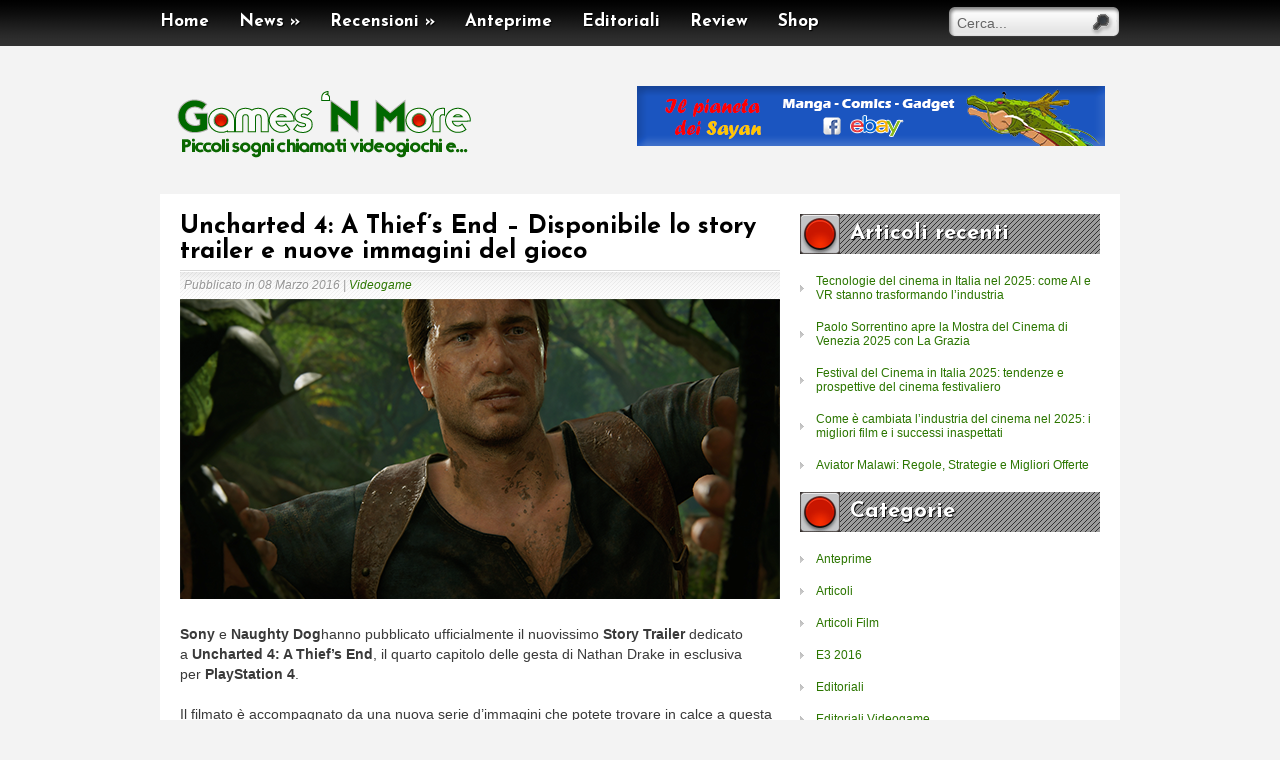

--- FILE ---
content_type: text/html; charset=UTF-8
request_url: https://gamesnmore.it/articoli-videogame/uncharted-4-a-thiefs-end-disponibile-lo-story-trailer-e-nuove-immagini-del-gioco-49658
body_size: 9001
content:
<!DOCTYPE html>
<html lang="it-IT">
<head>
	<meta charset="UTF-8">
	<meta name="viewport" content="initial-scale=1.0, width=device-width">
	<title>Uncharted 4: A Thief&#039;s End - Disponibile lo story trailer e nuove immagini del gioco | Games &#039;N More</title>
	<meta name='robots' content='index, follow, max-image-preview:large, max-snippet:-1, max-video-preview:-1' />

	<!-- This site is optimized with the Yoast SEO plugin v21.0 - https://yoast.com/wordpress/plugins/seo/ -->
	<meta name="description" content="Sony e Naughty Dog hanno pubblicato ufficialmente il nuovissimo Story Trailer dedicato a Uncharted 4: A Thief&#039;s End, il quarto capitolo delle gesta di Natha" />
	<link rel="canonical" href="https://gamesnmore.it/articoli-videogame/uncharted-4-a-thiefs-end-disponibile-lo-story-trailer-e-nuove-immagini-del-gioco-49658" />
	<meta property="og:locale" content="it_IT" />
	<meta property="og:type" content="article" />
	<meta property="og:title" content="Uncharted 4: A Thief&#039;s End - Disponibile lo story trailer e nuove immagini del gioco | Games &#039;N More" />
	<meta property="og:description" content="Sony e Naughty Dog hanno pubblicato ufficialmente il nuovissimo Story Trailer dedicato a Uncharted 4: A Thief&#039;s End, il quarto capitolo delle gesta di Natha" />
	<meta property="og:url" content="https://gamesnmore.it/articoli-videogame/uncharted-4-a-thiefs-end-disponibile-lo-story-trailer-e-nuove-immagini-del-gioco-49658" />
	<meta property="og:site_name" content="Games &#039;N More" />
	<meta property="article:published_time" content="2016-03-08T02:29:00+00:00" />
	<meta property="article:modified_time" content="2023-09-08T16:54:54+00:00" />
	<meta name="author" content="admin" />
	<meta name="twitter:card" content="summary_large_image" />
	<meta name="twitter:label1" content="Scritto da" />
	<meta name="twitter:data1" content="admin" />
	<meta name="twitter:label2" content="Tempo di lettura stimato" />
	<meta name="twitter:data2" content="1 minuto" />
	<script type="application/ld+json" class="yoast-schema-graph">{"@context":"https://schema.org","@graph":[{"@type":"WebPage","@id":"https://gamesnmore.it/articoli-videogame/uncharted-4-a-thiefs-end-disponibile-lo-story-trailer-e-nuove-immagini-del-gioco-49658","url":"https://gamesnmore.it/articoli-videogame/uncharted-4-a-thiefs-end-disponibile-lo-story-trailer-e-nuove-immagini-del-gioco-49658","name":"Uncharted 4: A Thief's End - Disponibile lo story trailer e nuove immagini del gioco | Games &#039;N More","isPartOf":{"@id":"https://gamesnmore.it/#website"},"datePublished":"2016-03-08T02:29:00+00:00","dateModified":"2023-09-08T16:54:54+00:00","author":{"@id":"https://gamesnmore.it/#/schema/person/9c43880c5743fec822a4546aefe240c0"},"description":"Sony e Naughty Dog hanno pubblicato ufficialmente il nuovissimo Story Trailer dedicato a Uncharted 4: A Thief&#039;s End, il quarto capitolo delle gesta di Natha","breadcrumb":{"@id":"https://gamesnmore.it/articoli-videogame/uncharted-4-a-thiefs-end-disponibile-lo-story-trailer-e-nuove-immagini-del-gioco-49658#breadcrumb"},"inLanguage":"it-IT","potentialAction":[{"@type":"ReadAction","target":["https://gamesnmore.it/articoli-videogame/uncharted-4-a-thiefs-end-disponibile-lo-story-trailer-e-nuove-immagini-del-gioco-49658"]}]},{"@type":"BreadcrumbList","@id":"https://gamesnmore.it/articoli-videogame/uncharted-4-a-thiefs-end-disponibile-lo-story-trailer-e-nuove-immagini-del-gioco-49658#breadcrumb","itemListElement":[{"@type":"ListItem","position":1,"name":"Home","item":"https://gamesnmore.it/"},{"@type":"ListItem","position":2,"name":"Uncharted 4: A Thief&#8217;s End &#8211; Disponibile lo story trailer e nuove immagini del gioco"}]},{"@type":"WebSite","@id":"https://gamesnmore.it/#website","url":"https://gamesnmore.it/","name":"Games &#039;N More","description":"Videogiochi e non solo | News, Recensioni e Video","potentialAction":[{"@type":"SearchAction","target":{"@type":"EntryPoint","urlTemplate":"https://gamesnmore.it/?s={search_term_string}"},"query-input":"required name=search_term_string"}],"inLanguage":"it-IT"},{"@type":"Person","@id":"https://gamesnmore.it/#/schema/person/9c43880c5743fec822a4546aefe240c0","name":"admin","image":{"@type":"ImageObject","inLanguage":"it-IT","@id":"https://gamesnmore.it/#/schema/person/image/","url":"https://secure.gravatar.com/avatar/2d6826023f031865b164c14f78254c0e?s=96&d=mm&r=g","contentUrl":"https://secure.gravatar.com/avatar/2d6826023f031865b164c14f78254c0e?s=96&d=mm&r=g","caption":"admin"},"sameAs":["https://gamesnmore.it"],"url":"https://gamesnmore.it/author/admin"}]}</script>
	<!-- / Yoast SEO plugin. -->


<link rel="alternate" type="application/rss+xml" title="Games &#039;N More &raquo; Uncharted 4: A Thief&#8217;s End &#8211; Disponibile lo story trailer e nuove immagini del gioco Feed dei commenti" href="https://gamesnmore.it/articoli-videogame/uncharted-4-a-thiefs-end-disponibile-lo-story-trailer-e-nuove-immagini-del-gioco-49658/feed" />
<script type="text/javascript">
window._wpemojiSettings = {"baseUrl":"https:\/\/s.w.org\/images\/core\/emoji\/14.0.0\/72x72\/","ext":".png","svgUrl":"https:\/\/s.w.org\/images\/core\/emoji\/14.0.0\/svg\/","svgExt":".svg","source":{"concatemoji":"https:\/\/gamesnmore.it\/wp-includes\/js\/wp-emoji-release.min.js?ver=6.1.1"}};
/*! This file is auto-generated */
!function(e,a,t){var n,r,o,i=a.createElement("canvas"),p=i.getContext&&i.getContext("2d");function s(e,t){var a=String.fromCharCode,e=(p.clearRect(0,0,i.width,i.height),p.fillText(a.apply(this,e),0,0),i.toDataURL());return p.clearRect(0,0,i.width,i.height),p.fillText(a.apply(this,t),0,0),e===i.toDataURL()}function c(e){var t=a.createElement("script");t.src=e,t.defer=t.type="text/javascript",a.getElementsByTagName("head")[0].appendChild(t)}for(o=Array("flag","emoji"),t.supports={everything:!0,everythingExceptFlag:!0},r=0;r<o.length;r++)t.supports[o[r]]=function(e){if(p&&p.fillText)switch(p.textBaseline="top",p.font="600 32px Arial",e){case"flag":return s([127987,65039,8205,9895,65039],[127987,65039,8203,9895,65039])?!1:!s([55356,56826,55356,56819],[55356,56826,8203,55356,56819])&&!s([55356,57332,56128,56423,56128,56418,56128,56421,56128,56430,56128,56423,56128,56447],[55356,57332,8203,56128,56423,8203,56128,56418,8203,56128,56421,8203,56128,56430,8203,56128,56423,8203,56128,56447]);case"emoji":return!s([129777,127995,8205,129778,127999],[129777,127995,8203,129778,127999])}return!1}(o[r]),t.supports.everything=t.supports.everything&&t.supports[o[r]],"flag"!==o[r]&&(t.supports.everythingExceptFlag=t.supports.everythingExceptFlag&&t.supports[o[r]]);t.supports.everythingExceptFlag=t.supports.everythingExceptFlag&&!t.supports.flag,t.DOMReady=!1,t.readyCallback=function(){t.DOMReady=!0},t.supports.everything||(n=function(){t.readyCallback()},a.addEventListener?(a.addEventListener("DOMContentLoaded",n,!1),e.addEventListener("load",n,!1)):(e.attachEvent("onload",n),a.attachEvent("onreadystatechange",function(){"complete"===a.readyState&&t.readyCallback()})),(e=t.source||{}).concatemoji?c(e.concatemoji):e.wpemoji&&e.twemoji&&(c(e.twemoji),c(e.wpemoji)))}(window,document,window._wpemojiSettings);
</script>
<style type="text/css">
img.wp-smiley,
img.emoji {
	display: inline !important;
	border: none !important;
	box-shadow: none !important;
	height: 1em !important;
	width: 1em !important;
	margin: 0 0.07em !important;
	vertical-align: -0.1em !important;
	background: none !important;
	padding: 0 !important;
}
</style>
	<link rel='stylesheet' id='wp-block-library-css' href='https://gamesnmore.it/wp-includes/css/dist/block-library/style.min.css?ver=6.1.1' type='text/css' media='all' />
<link rel='stylesheet' id='classic-theme-styles-css' href='https://gamesnmore.it/wp-includes/css/classic-themes.min.css?ver=1' type='text/css' media='all' />
<style id='global-styles-inline-css' type='text/css'>
body{--wp--preset--color--black: #000000;--wp--preset--color--cyan-bluish-gray: #abb8c3;--wp--preset--color--white: #ffffff;--wp--preset--color--pale-pink: #f78da7;--wp--preset--color--vivid-red: #cf2e2e;--wp--preset--color--luminous-vivid-orange: #ff6900;--wp--preset--color--luminous-vivid-amber: #fcb900;--wp--preset--color--light-green-cyan: #7bdcb5;--wp--preset--color--vivid-green-cyan: #00d084;--wp--preset--color--pale-cyan-blue: #8ed1fc;--wp--preset--color--vivid-cyan-blue: #0693e3;--wp--preset--color--vivid-purple: #9b51e0;--wp--preset--gradient--vivid-cyan-blue-to-vivid-purple: linear-gradient(135deg,rgba(6,147,227,1) 0%,rgb(155,81,224) 100%);--wp--preset--gradient--light-green-cyan-to-vivid-green-cyan: linear-gradient(135deg,rgb(122,220,180) 0%,rgb(0,208,130) 100%);--wp--preset--gradient--luminous-vivid-amber-to-luminous-vivid-orange: linear-gradient(135deg,rgba(252,185,0,1) 0%,rgba(255,105,0,1) 100%);--wp--preset--gradient--luminous-vivid-orange-to-vivid-red: linear-gradient(135deg,rgba(255,105,0,1) 0%,rgb(207,46,46) 100%);--wp--preset--gradient--very-light-gray-to-cyan-bluish-gray: linear-gradient(135deg,rgb(238,238,238) 0%,rgb(169,184,195) 100%);--wp--preset--gradient--cool-to-warm-spectrum: linear-gradient(135deg,rgb(74,234,220) 0%,rgb(151,120,209) 20%,rgb(207,42,186) 40%,rgb(238,44,130) 60%,rgb(251,105,98) 80%,rgb(254,248,76) 100%);--wp--preset--gradient--blush-light-purple: linear-gradient(135deg,rgb(255,206,236) 0%,rgb(152,150,240) 100%);--wp--preset--gradient--blush-bordeaux: linear-gradient(135deg,rgb(254,205,165) 0%,rgb(254,45,45) 50%,rgb(107,0,62) 100%);--wp--preset--gradient--luminous-dusk: linear-gradient(135deg,rgb(255,203,112) 0%,rgb(199,81,192) 50%,rgb(65,88,208) 100%);--wp--preset--gradient--pale-ocean: linear-gradient(135deg,rgb(255,245,203) 0%,rgb(182,227,212) 50%,rgb(51,167,181) 100%);--wp--preset--gradient--electric-grass: linear-gradient(135deg,rgb(202,248,128) 0%,rgb(113,206,126) 100%);--wp--preset--gradient--midnight: linear-gradient(135deg,rgb(2,3,129) 0%,rgb(40,116,252) 100%);--wp--preset--duotone--dark-grayscale: url('#wp-duotone-dark-grayscale');--wp--preset--duotone--grayscale: url('#wp-duotone-grayscale');--wp--preset--duotone--purple-yellow: url('#wp-duotone-purple-yellow');--wp--preset--duotone--blue-red: url('#wp-duotone-blue-red');--wp--preset--duotone--midnight: url('#wp-duotone-midnight');--wp--preset--duotone--magenta-yellow: url('#wp-duotone-magenta-yellow');--wp--preset--duotone--purple-green: url('#wp-duotone-purple-green');--wp--preset--duotone--blue-orange: url('#wp-duotone-blue-orange');--wp--preset--font-size--small: 13px;--wp--preset--font-size--medium: 20px;--wp--preset--font-size--large: 36px;--wp--preset--font-size--x-large: 42px;--wp--preset--spacing--20: 0.44rem;--wp--preset--spacing--30: 0.67rem;--wp--preset--spacing--40: 1rem;--wp--preset--spacing--50: 1.5rem;--wp--preset--spacing--60: 2.25rem;--wp--preset--spacing--70: 3.38rem;--wp--preset--spacing--80: 5.06rem;}:where(.is-layout-flex){gap: 0.5em;}body .is-layout-flow > .alignleft{float: left;margin-inline-start: 0;margin-inline-end: 2em;}body .is-layout-flow > .alignright{float: right;margin-inline-start: 2em;margin-inline-end: 0;}body .is-layout-flow > .aligncenter{margin-left: auto !important;margin-right: auto !important;}body .is-layout-constrained > .alignleft{float: left;margin-inline-start: 0;margin-inline-end: 2em;}body .is-layout-constrained > .alignright{float: right;margin-inline-start: 2em;margin-inline-end: 0;}body .is-layout-constrained > .aligncenter{margin-left: auto !important;margin-right: auto !important;}body .is-layout-constrained > :where(:not(.alignleft):not(.alignright):not(.alignfull)){max-width: var(--wp--style--global--content-size);margin-left: auto !important;margin-right: auto !important;}body .is-layout-constrained > .alignwide{max-width: var(--wp--style--global--wide-size);}body .is-layout-flex{display: flex;}body .is-layout-flex{flex-wrap: wrap;align-items: center;}body .is-layout-flex > *{margin: 0;}:where(.wp-block-columns.is-layout-flex){gap: 2em;}.has-black-color{color: var(--wp--preset--color--black) !important;}.has-cyan-bluish-gray-color{color: var(--wp--preset--color--cyan-bluish-gray) !important;}.has-white-color{color: var(--wp--preset--color--white) !important;}.has-pale-pink-color{color: var(--wp--preset--color--pale-pink) !important;}.has-vivid-red-color{color: var(--wp--preset--color--vivid-red) !important;}.has-luminous-vivid-orange-color{color: var(--wp--preset--color--luminous-vivid-orange) !important;}.has-luminous-vivid-amber-color{color: var(--wp--preset--color--luminous-vivid-amber) !important;}.has-light-green-cyan-color{color: var(--wp--preset--color--light-green-cyan) !important;}.has-vivid-green-cyan-color{color: var(--wp--preset--color--vivid-green-cyan) !important;}.has-pale-cyan-blue-color{color: var(--wp--preset--color--pale-cyan-blue) !important;}.has-vivid-cyan-blue-color{color: var(--wp--preset--color--vivid-cyan-blue) !important;}.has-vivid-purple-color{color: var(--wp--preset--color--vivid-purple) !important;}.has-black-background-color{background-color: var(--wp--preset--color--black) !important;}.has-cyan-bluish-gray-background-color{background-color: var(--wp--preset--color--cyan-bluish-gray) !important;}.has-white-background-color{background-color: var(--wp--preset--color--white) !important;}.has-pale-pink-background-color{background-color: var(--wp--preset--color--pale-pink) !important;}.has-vivid-red-background-color{background-color: var(--wp--preset--color--vivid-red) !important;}.has-luminous-vivid-orange-background-color{background-color: var(--wp--preset--color--luminous-vivid-orange) !important;}.has-luminous-vivid-amber-background-color{background-color: var(--wp--preset--color--luminous-vivid-amber) !important;}.has-light-green-cyan-background-color{background-color: var(--wp--preset--color--light-green-cyan) !important;}.has-vivid-green-cyan-background-color{background-color: var(--wp--preset--color--vivid-green-cyan) !important;}.has-pale-cyan-blue-background-color{background-color: var(--wp--preset--color--pale-cyan-blue) !important;}.has-vivid-cyan-blue-background-color{background-color: var(--wp--preset--color--vivid-cyan-blue) !important;}.has-vivid-purple-background-color{background-color: var(--wp--preset--color--vivid-purple) !important;}.has-black-border-color{border-color: var(--wp--preset--color--black) !important;}.has-cyan-bluish-gray-border-color{border-color: var(--wp--preset--color--cyan-bluish-gray) !important;}.has-white-border-color{border-color: var(--wp--preset--color--white) !important;}.has-pale-pink-border-color{border-color: var(--wp--preset--color--pale-pink) !important;}.has-vivid-red-border-color{border-color: var(--wp--preset--color--vivid-red) !important;}.has-luminous-vivid-orange-border-color{border-color: var(--wp--preset--color--luminous-vivid-orange) !important;}.has-luminous-vivid-amber-border-color{border-color: var(--wp--preset--color--luminous-vivid-amber) !important;}.has-light-green-cyan-border-color{border-color: var(--wp--preset--color--light-green-cyan) !important;}.has-vivid-green-cyan-border-color{border-color: var(--wp--preset--color--vivid-green-cyan) !important;}.has-pale-cyan-blue-border-color{border-color: var(--wp--preset--color--pale-cyan-blue) !important;}.has-vivid-cyan-blue-border-color{border-color: var(--wp--preset--color--vivid-cyan-blue) !important;}.has-vivid-purple-border-color{border-color: var(--wp--preset--color--vivid-purple) !important;}.has-vivid-cyan-blue-to-vivid-purple-gradient-background{background: var(--wp--preset--gradient--vivid-cyan-blue-to-vivid-purple) !important;}.has-light-green-cyan-to-vivid-green-cyan-gradient-background{background: var(--wp--preset--gradient--light-green-cyan-to-vivid-green-cyan) !important;}.has-luminous-vivid-amber-to-luminous-vivid-orange-gradient-background{background: var(--wp--preset--gradient--luminous-vivid-amber-to-luminous-vivid-orange) !important;}.has-luminous-vivid-orange-to-vivid-red-gradient-background{background: var(--wp--preset--gradient--luminous-vivid-orange-to-vivid-red) !important;}.has-very-light-gray-to-cyan-bluish-gray-gradient-background{background: var(--wp--preset--gradient--very-light-gray-to-cyan-bluish-gray) !important;}.has-cool-to-warm-spectrum-gradient-background{background: var(--wp--preset--gradient--cool-to-warm-spectrum) !important;}.has-blush-light-purple-gradient-background{background: var(--wp--preset--gradient--blush-light-purple) !important;}.has-blush-bordeaux-gradient-background{background: var(--wp--preset--gradient--blush-bordeaux) !important;}.has-luminous-dusk-gradient-background{background: var(--wp--preset--gradient--luminous-dusk) !important;}.has-pale-ocean-gradient-background{background: var(--wp--preset--gradient--pale-ocean) !important;}.has-electric-grass-gradient-background{background: var(--wp--preset--gradient--electric-grass) !important;}.has-midnight-gradient-background{background: var(--wp--preset--gradient--midnight) !important;}.has-small-font-size{font-size: var(--wp--preset--font-size--small) !important;}.has-medium-font-size{font-size: var(--wp--preset--font-size--medium) !important;}.has-large-font-size{font-size: var(--wp--preset--font-size--large) !important;}.has-x-large-font-size{font-size: var(--wp--preset--font-size--x-large) !important;}
.wp-block-navigation a:where(:not(.wp-element-button)){color: inherit;}
:where(.wp-block-columns.is-layout-flex){gap: 2em;}
.wp-block-pullquote{font-size: 1.5em;line-height: 1.6;}
</style>
<link rel='stylesheet' id='gamesnmore-css' href='https://gamesnmore.it/wp-content/themes/gamesnmore/style.css?ver=6.1.1' type='text/css' media='all' />
<link rel="https://api.w.org/" href="https://gamesnmore.it/wp-json/" /><link rel="alternate" type="application/json" href="https://gamesnmore.it/wp-json/wp/v2/posts/15369" /><link rel="EditURI" type="application/rsd+xml" title="RSD" href="https://gamesnmore.it/xmlrpc.php?rsd" />
<link rel="wlwmanifest" type="application/wlwmanifest+xml" href="https://gamesnmore.it/wp-includes/wlwmanifest.xml" />
<meta name="generator" content="WordPress 6.1.1" />
<link rel='shortlink' href='https://gamesnmore.it/?p=15369' />
<link rel="alternate" type="application/json+oembed" href="https://gamesnmore.it/wp-json/oembed/1.0/embed?url=https%3A%2F%2Fgamesnmore.it%2Farticoli-videogame%2Funcharted-4-a-thiefs-end-disponibile-lo-story-trailer-e-nuove-immagini-del-gioco-49658" />
<link rel="alternate" type="text/xml+oembed" href="https://gamesnmore.it/wp-json/oembed/1.0/embed?url=https%3A%2F%2Fgamesnmore.it%2Farticoli-videogame%2Funcharted-4-a-thiefs-end-disponibile-lo-story-trailer-e-nuove-immagini-del-gioco-49658&#038;format=xml" />
	<link rel="shortcut icon" href="https://gamesnmore.it/wp-content/themes/gamesnmore/images/favicon.png" type="image/png">
</head>
<body class="post-template-default single single-post postid-15369 single-format-standard layout-2cr mob-menu-slideout-over">
<div id="header-wrapper">
	<div id="header">
		<div id="navigation-wrapper">
			<ul id="navigation" style="display:block">
				<li><a href="/">Home</a></li>
				<li>
					<a href="#">News</a>
					<ul class="sub-menu">
						<li><a href="/category/articoli-videogame">Videogame</a></li>
						<li><a href="/category/film">Film</a></li>
					</ul>
				</li>
				<li>
					<a href="#">Recensioni</a>
					<ul class="sub-menu">
						<li><a href="/category/film">Film</a></li>
						<li><a href="/category/serie-tv">Serie TV</a></li>
					</ul>
				</li>
				<li><a href="/category/anteprima">Anteprime</a></li>
				<li><a href="/category/editoriali-videogame">Editoriali</a></li>
				<li><a href="/category/review">Review</a></li>
				<li><a href="/category/shop">Shop</a></li>
			</ul>
			<div id="search">
				<form method="get" id="searchform" action="/">
					<input type="text" name="s" id="s" value="" placeholder="Cerca..." />
				</form>
			</div>
			<div style="clear:both"></div>
		</div>
		<div id="logo">
			<a href="/"><img src="https://gamesnmore.it/wp-content/themes/gamesnmore/images/logo-gnm-2016.png" alt="Games &#039;N More" /></a>
		</div>
		<div id="header-banner">
			<img src="https://gamesnmore.it/wp-content/themes/gamesnmore/images/banner-sayan.png" alt="" />
		</div>
	</div>
</div>
<div style="clear:both"></div>
<div id="main-wrapper">
	<div id="main">
		<div id="post">
			<article id="post-15369" class="post-15369 post type-post status-publish format-standard hentry category-articoli-videogame tag-immagini tag-naughty-dog tag-ps4 tag-trailer tag-uncharted-4 tag-uncharted-4-a-thiefs-end tag-uncharted-4-fine-di-un-ladro">
	<h1 class="post-header">Uncharted 4: A Thief&#8217;s End &#8211; Disponibile lo story trailer e nuove immagini del gioco</h1>
	<p class="post-meta">Pubblicato in 08 Marzo 2016 | <a href="https://gamesnmore.it/category/articoli-videogame" rel="category tag">Videogame</a></p>
	<div class="post-entry">
		<p><img decoding="async" src="/wp-content/uploads/2016/02/uncharted-4-cover-ps4.png"></p>
<p><strong>Sony</strong> e&nbsp;<strong>Naughty Dog</strong>hanno pubblicato ufficialmente il nuovissimo&nbsp;<strong>Story Trailer</strong> dedicato a&nbsp;<strong>Uncharted 4: A Thief’s End</strong>, il quarto capitolo delle gesta di Nathan Drake in esclusiva per&nbsp;<strong>PlayStation 4</strong>.</p>
<p>Il filmato è accompagnato da una nuova serie d’immagini che potete trovare in calce a questa news mentre di seguito ecco alcune parole che gli sviluppatori hanno riservato per il <a href="https://blog.eu.playstation.com/2016/02/24/watch-the-new-uncharted-4-a-thiefs-end-story-trailer/?emcid=social_20160224_58615106&amp;amp;adbid=702493895234465794&amp;amp;adbpl=tw&amp;amp;adbpr=36969785" rel="nofollow">blog&nbsp;<em>PlayStation</em></a>:</p>
<blockquote>
<p>Uncharted 4: A Thief’s End is almost done. The game’s launch is right around the corner – 26th April, 2016! Up until now we’ve dropped small hints about Nate’s final adventure. It’s time to finally pull the curtain back and give you the official story trailer! But before jumping into it, a warning.</p>
<p>We’re being careful not to reveal too much – but story trailers by their very nature contain some story spoilers. If you’re on a media blackout… what are you doing here? For everyone else, we have what we consider to be the best trailer in Naughty Dog‘s history.</p>
<p>Still with us? Good. Enjoy:</p>
<p>As you can see, there’s quite a bit at stake for Nathan Drake’s closing chapter. The team is working extremely hard to deliver our most ambitious game to date. I can’t tell you how excited we all are for you to play the final game.</p>
<p>There’s plenty more to show from now until release. We’ll be dropping new info, screenshots and behind-the-scenes videos on a regular basis. Until then, don’t forget to preorder the game or the Limited Edition Uncharted 4 PS4 bundle.</p>
<p>Until next time. Now, back to finishing Uncharted 4.</p>
</blockquote>
<p><strong>Uncharted 4: Fine di un Ladro</strong> sarà disponibile dal 26 aprile in Europa solo su&nbsp;<strong>PlayStation 4</strong>.</p>
</p>
<p><iframe loading="lazy" title="YouTube video player" width="600" height="350" src="https://www.youtube.com/embed/u8eljIdpHc0" frameborder="0" allowfullscreen></iframe></p>
<p>&nbsp;</p>
<dl>
<dt><img decoding="async" loading="lazy" width="150" height="150" src="/wp-content/uploads/2016/02/24605367513_8ac0f67fef_o-150x150.png" class="attachment-thumbnail size-thumbnail" alt=""></dt>
</dl>
<dl>
<dt><img decoding="async" loading="lazy" width="150" height="150" src="/wp-content/uploads/2016/02/24864482549_df9b4303d4_o-150x150.png" class="attachment-thumbnail size-thumbnail" alt=""></dt>
</dl>
<dl>
<dt><img decoding="async" loading="lazy" width="150" height="150" src="/wp-content/uploads/2016/02/24864489509_7d6fe165cf_o-150x150.png" class="attachment-thumbnail size-thumbnail" alt=""></dt>
</dl>
<dl>
<dt><img decoding="async" loading="lazy" width="150" height="150" src="/wp-content/uploads/2016/02/24936553730_f4a9b8011d_o-150x150.png" class="attachment-thumbnail size-thumbnail" alt=""></dt>
</dl>
<dl>
<dt><img decoding="async" loading="lazy" width="150" height="150" src="/wp-content/uploads/2016/02/24936555560_b7a9528a12_o-150x150.png" class="attachment-thumbnail size-thumbnail" alt=""></dt>
</dl>
<dl>
<dt><img decoding="async" loading="lazy" width="150" height="150" src="/wp-content/uploads/2016/02/25113900962_15d143c5da_o-150x150.png" class="attachment-thumbnail size-thumbnail" alt=""></dt>
</dl>
<p><br style="clear: both"></p>
<dl>
<dt><img decoding="async" loading="lazy" width="150" height="150" src="/wp-content/uploads/2016/02/25138971021_dc1d9ba04b_o-150x150.png" class="attachment-thumbnail size-thumbnail" alt=""></dt>
</dl>
<dl>
<dt><img decoding="async" loading="lazy" width="150" height="150" src="/wp-content/uploads/2016/02/25205875476_d398e8e6cd_o-150x150.png" class="attachment-thumbnail size-thumbnail" alt=""></dt>
</dl>
<dl>
<dt><img decoding="async" loading="lazy" width="150" height="150" src="/wp-content/uploads/2016/02/25205879296_69dd3dfd89_o-150x150.png" class="attachment-thumbnail size-thumbnail" alt=""></dt>
</dl>
<dl>
<dt><img decoding="async" loading="lazy" width="150" height="150" src="/wp-content/uploads/2016/02/25205879746_8915f74085_o-150x150.png" class="attachment-thumbnail size-thumbnail" alt=""></dt>
</dl>
<dl>
<dt><img decoding="async" loading="lazy" width="150" height="150" src="/wp-content/uploads/2016/02/25205878796_530ee85df6_o-150x150.png" class="attachment-thumbnail size-thumbnail" alt=""></dt>
</dl>
<p><br style="clear: both"></p></p>
	</div>
</article>
		</div>
	</div>
	<div id="sidebar">
		
		<div id="recent-posts-2" class="widget widget_recent_entries">
		<h3 class="widget-title">Articoli recenti</h3>
		<ul>
											<li>
					<a href="https://gamesnmore.it/articoli/tecnologie-del-cinema-in-italia-nel-2025-come-ai-e-vr-stanno-trasformando-lindustria">Tecnologie del cinema in Italia nel 2025: come AI e VR stanno trasformando l’industria</a>
									</li>
											<li>
					<a href="https://gamesnmore.it/film/paolo-sorrentino-apre-la-mostra-del-cinema-di-venezia-2025-con-la-grazia">Paolo Sorrentino apre la Mostra del Cinema di Venezia 2025 con La Grazia</a>
									</li>
											<li>
					<a href="https://gamesnmore.it/review/festival-del-cinema-in-italia-2025-tendenze-e-prospettive-del-cinema-festivaliero">Festival del Cinema in Italia 2025: tendenze e prospettive del cinema festivaliero</a>
									</li>
											<li>
					<a href="https://gamesnmore.it/articoli/come-e-cambiata-lindustria-del-cinema-nel-2025-i-migliori-film-e-i-successi-inaspettati">Come è cambiata l&#8217;industria del cinema nel 2025: i migliori film e i successi inaspettati</a>
									</li>
											<li>
					<a href="https://gamesnmore.it/articoli/aviator-malawi-regole-strategie-e-migliori-offerte">Aviator Malawi: Regole, Strategie e Migliori Offerte</a>
									</li>
					</ul>

		</div><div id="categories-2" class="widget widget_categories"><h3 class="widget-title">Categorie</h3>
			<ul>
					<li class="cat-item cat-item-3"><a href="https://gamesnmore.it/category/anteprima">Anteprime</a>
</li>
	<li class="cat-item cat-item-4"><a href="https://gamesnmore.it/category/articoli">Articoli</a>
</li>
	<li class="cat-item cat-item-9"><a href="https://gamesnmore.it/category/film">Articoli Film</a>
</li>
	<li class="cat-item cat-item-8389"><a href="https://gamesnmore.it/category/e3-2016">E3 2016</a>
</li>
	<li class="cat-item cat-item-8390"><a href="https://gamesnmore.it/category/editoriali">Editoriali</a>
</li>
	<li class="cat-item cat-item-7"><a href="https://gamesnmore.it/category/editoriali-videogame">Editoriali Videogame</a>
</li>
	<li class="cat-item cat-item-8"><a href="https://gamesnmore.it/category/featured">Featured</a>
</li>
	<li class="cat-item cat-item-8517"><a href="https://gamesnmore.it/category/games">Games</a>
</li>
	<li class="cat-item cat-item-8539"><a href="https://gamesnmore.it/category/hands-on">Hands on</a>
</li>
	<li class="cat-item cat-item-8540"><a href="https://gamesnmore.it/category/review">Review</a>
</li>
	<li class="cat-item cat-item-8541"><a href="https://gamesnmore.it/category/serie-tv">Serie tv</a>
</li>
	<li class="cat-item cat-item-12"><a href="https://gamesnmore.it/category/shop">Shop</a>
</li>
	<li class="cat-item cat-item-13"><a href="https://gamesnmore.it/category/video-3">Video</a>
</li>
	<li class="cat-item cat-item-6"><a href="https://gamesnmore.it/category/articoli-videogame">Videogame</a>
</li>
			</ul>

			</div><div id="tag_cloud-2" class="widget widget_tag_cloud"><h3 class="widget-title">Tag</h3><div class="tagcloud"><a href="https://gamesnmore.it/tag/3ds" class="tag-cloud-link tag-link-22 tag-link-position-1" style="font-size: 17.509433962264pt;" aria-label="3ds (2.143 elementi)">3ds</a>
<a href="https://gamesnmore.it/tag/aggiornamento" class="tag-cloud-link tag-link-127 tag-link-position-2" style="font-size: 8.5283018867925pt;" aria-label="aggiornamento (204 elementi)">aggiornamento</a>
<a href="https://gamesnmore.it/tag/android" class="tag-cloud-link tag-link-260 tag-link-position-3" style="font-size: 13.635220125786pt;" aria-label="android (776 elementi)">android</a>
<a href="https://gamesnmore.it/tag/annuncio" class="tag-cloud-link tag-link-154 tag-link-position-4" style="font-size: 10.641509433962pt;" aria-label="annuncio (354 elementi)">annuncio</a>
<a href="https://gamesnmore.it/tag/atlus" class="tag-cloud-link tag-link-76 tag-link-position-5" style="font-size: 9.2327044025157pt;" aria-label="atlus (242 elementi)">atlus</a>
<a href="https://gamesnmore.it/tag/bandai-namco" class="tag-cloud-link tag-link-72 tag-link-position-6" style="font-size: 13.459119496855pt;" aria-label="bandai namco (734 elementi)">bandai namco</a>
<a href="https://gamesnmore.it/tag/bethesda" class="tag-cloud-link tag-link-336 tag-link-position-7" style="font-size: 8.6163522012579pt;" aria-label="bethesda (208 elementi)">bethesda</a>
<a href="https://gamesnmore.it/tag/capcom" class="tag-cloud-link tag-link-225 tag-link-position-8" style="font-size: 12.842767295597pt;" aria-label="capcom (625 elementi)">capcom</a>
<a href="https://gamesnmore.it/tag/data-duscita" class="tag-cloud-link tag-link-146 tag-link-position-9" style="font-size: 10.465408805031pt;" aria-label="data d&#039;uscita (337 elementi)">data d&#039;uscita</a>
<a href="https://gamesnmore.it/tag/dettagli" class="tag-cloud-link tag-link-197 tag-link-position-10" style="font-size: 8pt;" aria-label="dettagli (177 elementi)">dettagli</a>
<a href="https://gamesnmore.it/tag/e3-2016" class="tag-cloud-link tag-link-177 tag-link-position-11" style="font-size: 8pt;" aria-label="e3 2016 (177 elementi)">e3 2016</a>
<a href="https://gamesnmore.it/tag/electronic-arts" class="tag-cloud-link tag-link-194 tag-link-position-12" style="font-size: 8.7044025157233pt;" aria-label="electronic arts (214 elementi)">electronic arts</a>
<a href="https://gamesnmore.it/tag/eshop" class="tag-cloud-link tag-link-229 tag-link-position-13" style="font-size: 8.7044025157233pt;" aria-label="eshop (214 elementi)">eshop</a>
<a href="https://gamesnmore.it/tag/final-fantasy-xv" class="tag-cloud-link tag-link-166 tag-link-position-14" style="font-size: 10.905660377358pt;" aria-label="final fantasy xv (378 elementi)">final fantasy xv</a>
<a href="https://gamesnmore.it/tag/gameplay" class="tag-cloud-link tag-link-167 tag-link-position-15" style="font-size: 13.899371069182pt;" aria-label="gameplay (836 elementi)">gameplay</a>
<a href="https://gamesnmore.it/tag/immagini" class="tag-cloud-link tag-link-226 tag-link-position-16" style="font-size: 13.547169811321pt;" aria-label="immagini (763 elementi)">immagini</a>
<a href="https://gamesnmore.it/tag/informazioni" class="tag-cloud-link tag-link-959 tag-link-position-17" style="font-size: 8.5283018867925pt;" aria-label="informazioni (202 elementi)">informazioni</a>
<a href="https://gamesnmore.it/tag/ios" class="tag-cloud-link tag-link-262 tag-link-position-18" style="font-size: 13.459119496855pt;" aria-label="ios (747 elementi)">ios</a>
<a href="https://gamesnmore.it/tag/koei-tecmo" class="tag-cloud-link tag-link-27 tag-link-position-19" style="font-size: 14.339622641509pt;" aria-label="koei tecmo (930 elementi)">koei tecmo</a>
<a href="https://gamesnmore.it/tag/microsoft" class="tag-cloud-link tag-link-91 tag-link-position-20" style="font-size: 12.22641509434pt;" aria-label="microsoft (530 elementi)">microsoft</a>
<a href="https://gamesnmore.it/tag/monolith-soft" class="tag-cloud-link tag-link-2706 tag-link-position-21" style="font-size: 8.0880503144654pt;" aria-label="monolith soft (180 elementi)">monolith soft</a>
<a href="https://gamesnmore.it/tag/nintendo" class="tag-cloud-link tag-link-18 tag-link-position-22" style="font-size: 21.119496855346pt;" aria-label="nintendo (5.442 elementi)">nintendo</a>
<a href="https://gamesnmore.it/tag/nx" class="tag-cloud-link tag-link-1289 tag-link-position-23" style="font-size: 9.2327044025157pt;" aria-label="nx (242 elementi)">nx</a>
<a href="https://gamesnmore.it/tag/omega-force" class="tag-cloud-link tag-link-28 tag-link-position-24" style="font-size: 12.930817610063pt;" aria-label="omega force (644 elementi)">omega force</a>
<a href="https://gamesnmore.it/tag/pc" class="tag-cloud-link tag-link-67 tag-link-position-25" style="font-size: 20.679245283019pt;" aria-label="pc (4.933 elementi)">pc</a>
<a href="https://gamesnmore.it/tag/platinum-games" class="tag-cloud-link tag-link-19 tag-link-position-26" style="font-size: 8.7924528301887pt;" aria-label="platinum games (217 elementi)">platinum games</a>
<a href="https://gamesnmore.it/tag/playstation-3" class="tag-cloud-link tag-link-47 tag-link-position-27" style="font-size: 8pt;" aria-label="playstation 3 (175 elementi)">playstation 3</a>
<a href="https://gamesnmore.it/tag/ps3" class="tag-cloud-link tag-link-48 tag-link-position-28" style="font-size: 16.981132075472pt;" aria-label="ps3 (1.851 elementi)">ps3</a>
<a href="https://gamesnmore.it/tag/ps4" class="tag-cloud-link tag-link-56 tag-link-position-29" style="font-size: 22pt;" aria-label="ps4 (6.875 elementi)">ps4</a>
<a href="https://gamesnmore.it/tag/ps-vita" class="tag-cloud-link tag-link-78 tag-link-position-30" style="font-size: 15.924528301887pt;" aria-label="ps vita (1.425 elementi)">ps vita</a>
<a href="https://gamesnmore.it/tag/release-date" class="tag-cloud-link tag-link-73 tag-link-position-31" style="font-size: 9.4968553459119pt;" aria-label="release date (265 elementi)">release date</a>
<a href="https://gamesnmore.it/tag/rumor" class="tag-cloud-link tag-link-162 tag-link-position-32" style="font-size: 8pt;" aria-label="rumor (177 elementi)">rumor</a>
<a href="https://gamesnmore.it/tag/sega" class="tag-cloud-link tag-link-148 tag-link-position-33" style="font-size: 9.4088050314465pt;" aria-label="sega (258 elementi)">sega</a>
<a href="https://gamesnmore.it/tag/sony" class="tag-cloud-link tag-link-87 tag-link-position-34" style="font-size: 13.37106918239pt;" aria-label="sony (726 elementi)">sony</a>
<a href="https://gamesnmore.it/tag/square-enix" class="tag-cloud-link tag-link-37 tag-link-position-35" style="font-size: 17.069182389937pt;" aria-label="square enix (1.903 elementi)">square enix</a>
<a href="https://gamesnmore.it/tag/steam" class="tag-cloud-link tag-link-116 tag-link-position-36" style="font-size: 10.729559748428pt;" aria-label="steam (366 elementi)">steam</a>
<a href="https://gamesnmore.it/tag/switch" class="tag-cloud-link tag-link-170 tag-link-position-37" style="font-size: 17.949685534591pt;" aria-label="switch (2.373 elementi)">switch</a>
<a href="https://gamesnmore.it/tag/team-ninja" class="tag-cloud-link tag-link-29 tag-link-position-38" style="font-size: 9.0566037735849pt;" aria-label="team ninja (232 elementi)">team ninja</a>
<a href="https://gamesnmore.it/tag/the-legend-of-zelda" class="tag-cloud-link tag-link-430 tag-link-position-39" style="font-size: 9.3207547169811pt;" aria-label="the legend of zelda (250 elementi)">the legend of zelda</a>
<a href="https://gamesnmore.it/tag/trailer" class="tag-cloud-link tag-link-74 tag-link-position-40" style="font-size: 17.77358490566pt;" aria-label="trailer (2.277 elementi)">trailer</a>
<a href="https://gamesnmore.it/tag/ubisoft" class="tag-cloud-link tag-link-321 tag-link-position-41" style="font-size: 11.433962264151pt;" aria-label="ubisoft (437 elementi)">ubisoft</a>
<a href="https://gamesnmore.it/tag/video-2" class="tag-cloud-link tag-link-131 tag-link-position-42" style="font-size: 13.37106918239pt;" aria-label="video (718 elementi)">video</a>
<a href="https://gamesnmore.it/tag/wii-u" class="tag-cloud-link tag-link-21 tag-link-position-43" style="font-size: 17.157232704403pt;" aria-label="wii u (1.952 elementi)">wii u</a>
<a href="https://gamesnmore.it/tag/xbox-360" class="tag-cloud-link tag-link-84 tag-link-position-44" style="font-size: 15.220125786164pt;" aria-label="xbox 360 (1.179 elementi)">xbox 360</a>
<a href="https://gamesnmore.it/tag/xbox-one" class="tag-cloud-link tag-link-58 tag-link-position-45" style="font-size: 20.415094339623pt;" aria-label="xbox one (4.615 elementi)">xbox one</a></div>
</div>	</div>
</div>

<div id="footer-top-wrapper">
	<div id="footer-top">
		<ul id="footer-navigation"></ul>
		<div id="back-top">
			<a href="#">Torna su</a>
		</div>
	</div>
</div>
<div id="footer-bottom-wrapper">
	<div id="footer-bottom">
		<span class="footer-bottom-left">Copyright © 2026 - Games 'N more</span>
		<span class="footer-bottom-right">Powered by Giorgio Tiretti & Mario Scrocchia</span>
	</div>
</div>


<script type="text/javascript" src="https://gamesnmore.it/wp-content/themes/gamesnmore/js/jquery.min.js"></script>
<script type="text/javascript" src="https://gamesnmore.it/wp-content/themes/gamesnmore/js/superfish.js"></script>
<script type="text/javascript" src="https://gamesnmore.it/wp-content/themes/gamesnmore/js/scripts.js"></script>

</body>
</html>